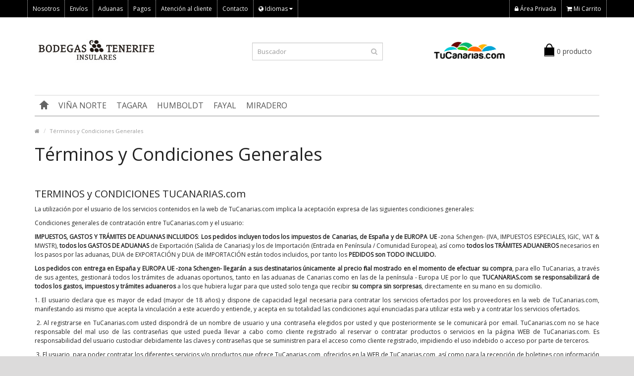

--- FILE ---
content_type: text/html; charset=UTF-8
request_url: https://bodegasinsulares.tucanarias.com/es/terminos-y-condiciones-generales.html
body_size: 10193
content:
<!DOCTYPE html><html lang="es"><head><meta charset="UTF-8" /><meta name="format-detection" content="telephone=no" /><meta name="viewport" content="width=device-width, initial-scale=1, maximum-scale=1"><link href="/favicon.ico" rel="icon" /><title>Términos y Condiciones TuCanarias.com</title><meta name="description" content="Terminos y Condiciones generales de TuCanarias.com"><meta name="keywords" content="terminos tucanarias, condiciones tucanarias,"><meta property="og:title" content="Términos y Condiciones TuCanarias.com" /><meta property="og:description" content="Terminos y Condiciones generales de TuCanarias.com" /><meta property="og:image" content="https://www.tucanarias.com/media/tiendas/tucanarias/og/og-logo.jpg" /><meta property="og:url" content="https://bodegasinsulares.tucanarias.com/es/terminos-y-condiciones-generales.html" /><meta property="og:type" content="website" /><link rel="canonical" href="https://bodegasinsulares.tucanarias.com/es/terminos-y-condiciones-generales.html" /><link rel="alternate" href="https://bodegasinsulares.tucanarias.com/es/terminos-y-condiciones-generales.html" hreflang="x-default" /><link rel="alternate" href="https://bodegasinsulares.tucanarias.com/en/terms-and-conditions.html" hreflang="en-gb" /><link rel="alternate" href="https://bodegasinsulares.tucanarias.com/de/geschaftsbedingungen.html" hreflang="de-de" /><script async src="https://www.googletagmanager.com/gtag/js?id=AW-1051464764"></script><script> window.dataLayer = window.dataLayer || []; function gtag(){dataLayer.push(arguments);} gtag('js', new Date()); gtag('config', 'AW-1051464764');</script><link rel="stylesheet" type="text/css" href="/dmsTemplates/marketwide/desktop/js/bootstrap/css/bootstrap.min.css" /><link rel="stylesheet" type="text/css" href="/dmsTemplates/marketwide/desktop/css/font-awesome/css/font-awesome.min.css" /><link rel="stylesheet" type="text/css" href="/dmsTemplates/marketwide/desktop/css/stylesheet_black.css" /><link rel="stylesheet" type="text/css" href="/dmsTemplates/marketwide/desktop/css/owl.carousel.css" /><link rel="stylesheet" type="text/css" href="/dmsTemplates/marketwide/desktop/css/owl.transitions.css" /><link rel="stylesheet" type="text/css" href="https://www.tucanarias.com/crossover.php?c=&u=" /><script>function eliminarProducto(delUrl,item) { if (confirm("Estas seguro que quieres borrarlo? " + item)) { document.location = delUrl; }
}</script><link rel="stylesheet" type="text/css" href="/dmsTemplates/marketwide/desktop/css/responsive.css" /><link rel='stylesheet' href='https://fonts.googleapis.com/css?family=Open+Sans' type='text/css'></head><body><div class="wrapper-wide"> <div id="header">  <nav id="top" class="htop"> <div class="container"> <div class="row"> <span class="drop-icon visible-sm visible-xs"><i class="fa fa-align-justify"></i></span> <div class="pull-left flip left-top"> <div class="links"> <ul> <li><a href="/es/nosotros.html">Nosotros</a></li><li><a href="/es/envios.html">Envíos</a></li><li><a href="/es/aduanas.html">Aduanas</a></li><li><a href="/es/medios-de-pago.html">Pagos</a></li><li><a href="/es/atencion-al-cliente.html">Atención al cliente</a></li><li><a href="mailto:info@tucanarias.com">Contacto</a></li> </ul> </div> <div id="language" class="btn-group"> <button onclick="window.location.href='/es/index.html'" class="btn-link dropdown-toggle" data-toggle="dropdown"> <span> <i class="fa fa-globe"></i> Idiomas <i class="fa fa-caret-down"></i></span></button> <ul class="dropdown-menu"> <li> <button onclick="window.location.href='/es/index.html'" class="btn btn-link btn-block language-select" type="button" name="ES"><img src="/dmsTemplates/marketwide/desktop/image/flags/es.png" alt="Espa&ntilde;ol" title="Espa&ntilde;ol" /> Espa&ntilde;ol</button> </li> <li> <button onclick="window.location.href='/en/index.html'" class="btn btn-link btn-block language-select" type="button" name="EN"><img src="/dmsTemplates/marketwide/desktop/image/flags/en.png" alt="English" title="English" /> English</button> </li> <li> <button onclick="window.location.href='/de/index.html'" class="btn btn-link btn-block language-select" type="button" name="DE"><img src="/dmsTemplates/marketwide/desktop/image/flags/de.png" alt="German" title="German" /> German</button> </li> </ul> </div> </div> <div id="top-links" class="nav pull-right flip"> <ul> <li><a href="/index.php?action=login&l=es&cache=20260121050107"><i class="fa fa-lock"></i> Área Privada</a></li><li><a href="/index.php?action=mycart&l=es&cache=20260121050107"><i class="fa fa-shopping-cart"></i> Mi Carrito</a></li> </ul> </div> </div> </div> </nav>   <header class="header-row"> <div class="container"> <div class="table-container">  <div class="col-table-cell col-lg-4 col-md-4 col-sm-12 col-xs-12 inner"> <div id="logo"><a href="/es/index.html"><img class="img-responsive" src="https://www.tucanarias.com/media/tiendas/tucanarias/imagenes/logotipo-52.png" title="Bodegas Insulares Tenerife" alt="Bodegas Insulares Tenerife" /></a></div> </div>     <div class="col-table-cell col-lg-1 col-md-1 col-sm-6 col-xs-12">&nbsp;</div> <div class="col-table-cell col-lg-3 col-md-3 col-sm-6 col-xs-12 inner"> <div id="search" class="input-group"> <form action="/index.php" method="post"> <input type="hidden" name="action" value="search" /> <input type="hidden" name="l" value="es" /> <input id="filter_name" type="text" name="q" value="" placeholder="Buscador" class="form-control input-lg" /> <button type="submit" class="button-search"><i class="fa fa-search"></i></button> </form> </div> </div> <div class="col-table-cell col-lg-1 col-md-1 col-sm-6 col-xs-12">&nbsp;</div> <div class="col-table-cell col-lg-2 col-md-2 col-sm-6 col-xs-12"> <div id="logo"><a href="https://www.tucanarias.com/es/index.html"><img class="img-responsive" src="https://www.tucanarias.com/media/tiendas/tucanarias/imagenes/logotipo.png" title="Bodegas Insulares Tenerife" alt="TuCanarias.com" /></a></div> </div> <div class="col-table-cell col-lg-2 col-md-2 col-sm-6 col-xs-12"> <div id="cart"> <button type="button" data-toggle="dropdown" data-loading-text="Cargando ..." class="heading dropdown-toggle"> <span class="cart-icon pull-left flip"></span> <span id="cart-total">0 producto</span></button> <ul class="dropdown-menu"> <li> <table class="table"> <tbody> <tr> <td colspan="2"><p><b>El carrito está vacio</b></p> </td> </tr> </tbody> </table> </li> <li> <div> <p class="checkout"><a href="/index.php?action=mycart&l=es&cache=20260121050107" class="btn btn-primary"><i class="fa fa-shopping-cart"></i> Mi Carrito</a></p> </div> </li> </ul> </div> </div> </div> </div> </header> ﻿ <div class="container"> <nav id="menu" class="navbar"> <div class="navbar-header"> <span class="visible-xs visible-sm"> Menú <b></b></span></div> <div class="collapse navbar-collapse navbar-ex1-collapse"> <ul class="nav navbar-nav"> <li><a class="home_link" title="Inicio" href="/es/index.html"><span>Inicio</span></a></li> <li class="mega-menu dropdown"><a href="/es/comprar-vino-vina-norte-tenerife.html">VIÑA NORTE</a></li><li class="mega-menu dropdown"><a href="/es/comprar-vino-tagara-canario.html">TAGARA</a></li><li class="mega-menu dropdown"><a href="/es/vino-dulce-humboldt-vermut-canarias.html">HUMBOLDT</a></li><li class="mega-menu dropdown"><a href="/es/comprar-licores-fayal-canarias.html">FAYAL</a></li><li class="mega-menu dropdown"><a href="/es/tienda-online-vinos-miradero-canarias.html">MIRADERO</a></li> </ul> </div> </nav> </div><div id="container"> <div class="container">  <ul class="breadcrumb"> <li><a href="/index.html"><i class="fa fa-home"></i></a></li> <li><a href="#">Términos y Condiciones Generales</a></li> </ul>  <div class="row">&nbsp;</div> <div class="row">  <div id="content" class="col-sm-12"> <h1 class="title">Términos y Condiciones Generales</h1> <div class="row"> <div class="col-sm-12"> <h2 style="text-align:justify"><span style="font-size:20px">TERMINOS y CONDICIONES TUCANARIAS.com</span></h2><p style="text-align:justify">La utilizaci&oacute;n&nbsp;por el usuario de los servicios contenidos en la web de TuCanarias.com implica la aceptaci&oacute;n expresa de las siguientes condiciones generales:</p><p style="text-align:justify">Condiciones generales de contrataci&oacute;n entre TuCanarias.com y el usuario:</p><p style="text-align:justify"><strong>IMPUESTOS,&nbsp;GASTOS Y TR&Aacute;MITES DE ADUANAS INCLUIDOS</strong>:&nbsp;<strong>Los pedidos incluyen todos los impuestos de Canarias, de Espa&ntilde;a y de EUROPA UE</strong> -zona Schengen-&nbsp;(IVA, IMPUESTOS ESPECIALES, IGIC, VAT &amp; MWSTR), <strong>todos los GASTOS DE ADUANAS</strong> de Exportaci&oacute;n (Salida de Canarias) y los de Importaci&oacute;n (Entrada en Pen&iacute;nsula / Comunidad Europea), as&iacute; como <strong>todos los TR&Aacute;MITES ADUANEROS</strong> necesarios en los pasos por las aduanas, DUA de EXPORTACI&Oacute;N y DUA de IMPORTACI&Oacute;N est&aacute;n todos incluidos, por tanto los <strong>PEDIDOS son TODO INCLUIDO.</strong></p><p style="text-align:justify"><strong>Los pedidos con entrega en Espa&ntilde;a y EUROPA UE -zona Schengen-&nbsp;llegar&aacute;n a sus destinatarios &uacute;nicamente al precio final mostrado en el momento de efectuar su compra</strong>, para ello TuCanarias, a trav&eacute;s de sus agentes, gestionar&aacute; todos los tr&aacute;mites de aduanas oportunos, tanto en las aduanas de Canarias como en las de la pen&iacute;nsula - Europa UE por lo que <strong>TUCANARIAS.com&nbsp;se responsabilizar&aacute; de todos los gastos,&nbsp;impuestos y tr&aacute;mites aduaneros</strong> a los que hubiera lugar para que usted solo tenga que recibir <strong>su compra sin sorpresas</strong>, directamente en su mano en su domicilio.</p><p style="text-align:justify">1. El usuario declara que es mayor de edad (mayor de 18 a&ntilde;os) y dispone de capacidad legal necesaria para contratar los servicios ofertados por los proveedores en la web de TuCanarias.com, manifestando asi mismo que acepta la vinculaci&oacute;n a este acuerdo y entiende, y acepta en su totalidad las condiciones aqu&iacute; enunciadas para utilizar esta web y a contratar los servicios ofertados.</p><p style="text-align:justify">&nbsp;2. Al registrarse en TuCanarias.com usted dispondr&aacute; de un nombre de usuario y una contrase&ntilde;a elegidos por usted y que posteriormente se le comunicar&aacute; por email. TuCanarias.com no se hace responsable del mal uso de las contrase&ntilde;as que usted pueda llevar a cabo como cliente registrado al reservar o contratar productos o servicios en la p&aacute;gina WEB de TuCanarias.com. Es responsabilidad del usuario custodiar debidamente las claves y contrase&ntilde;as que se suministren para el acceso como cliente registrado, impidiendo el uso indebido o acceso por parte de terceros.</p><p style="text-align:justify">&nbsp;3. El usuario, para poder contratar los diferentes servicios y/o productos que ofrece TuCanarias.com, ofrecidos en la WEB de TuCanarias.com, as&iacute; como para la recepci&oacute;n de boletines con informaci&oacute;n sobre ofertas al que deber&aacute; registrarse, a cuyos efectos declara que toda la informaci&oacute;n suministrada a la hora de registrarse es verdadera, completa y precisa y que de conformidad con la GDPR&nbsp; la Ley Org&aacute;nica 15/1999 de Protecci&oacute;n de Datos de Car&aacute;cter Personal, la persona que se registra autoriza expresamente a TuCanarias.com para que proceda a incluir en un fichero automatizado los datos de car&aacute;cter personal que figuran en los campos del formulario por resultar necesarios para la adecuada prestaci&oacute;n de sus servicios. (Se indica que el Responsable del fichero es TuCanarias&nbsp;NIF 42076002D, sito en la calle Lanzarote, 1. 38358 &ndash; Tacoronte. Tenerife. E-mail: info@TuCanarias.com), a efectos del ejercicio de los derechos de acceso, rectificaci&oacute;n, cancelaci&oacute;n y oposici&oacute;n previstos en la Ley. Asimismo se autoriza expresamente la comunicaci&oacute;n de dichos datos a terceros cuando resulte necesarios para la adecuada prestaci&oacute;n de los servicios que se contraten respetando en todo momento la legislaci&oacute;n en vigor.</p><p style="text-align:justify">El usuario dar&aacute; su consentimiento expreso previo para recibir comunicaciones electr&oacute;nicas con publicidad y novedades comerciales de TuCanarias.com y de los productos o servicios que comercializa o promociona. TuCanarias.com pone a disposici&oacute;n de los usuarios los medios de contacto referidos en el p&aacute;rrafo anterior para que estos revoquen su consentimiento.</p><p style="text-align:justify">4. Los precios indicados en pantalla ser&aacute;n en todo momento vigentes, salvo error tipogr&aacute;fico.&nbsp;</p><p style="text-align:justify">5. Todos los contenidos, marcas, logos, dibujos etc. que figuran en la WEB de TuCanarias.com, se hallan protegidos por los derechos de propiedad intelectual e industrial que son expresamente reservados por TuCanarias&copy; o, en su caso, por las personas o empresas que figuran como autores o titulares de los derechos. La violaci&oacute;n de los anteriores derechos ser&aacute; perseguida de conformidad con la legislaci&oacute;n vigente. Por lo tanto queda prohibida la reproducci&oacute;n, explotaci&oacute;n, alteraci&oacute;n, distribuci&oacute;n o comunicaci&oacute;n p&uacute;blica por cualquier t&iacute;tulo o medio de la totalidad de los contenidos de la WEB de TuCanarias.com, para usos diferentes de la leg&iacute;tima informaci&oacute;n o contrataci&oacute;n por los usuarios de los servicios ofertados. En todo caso ser&aacute; necesario el consentimiento previo por escrito de TuCanarias&copy;.</p><p style="text-align:justify">6. El usuario acepta que la legislaci&oacute;n aplicable al funcionamiento de este servicio es la espa&ntilde;ola. Ser&aacute;n competentes para conocer de las divergencias que se deriven de la interpretaci&oacute;n o aplicaci&oacute;n de este clausulado los Jueces y Tribunales del domicilio del usuario. TuCanarias&copy; se reserva el derecho a realizar los cambios que considere oportunos y ajustados a derecho en los t&eacute;rminos y condiciones establecidos.</p><p style="text-align:justify">7. El env&iacute;o y la remisi&oacute;n de datos que se realice por el usuario a trav&eacute;s de la WEB de TuCanarias.com o la informaci&oacute;n que &eacute;sta remita, se encuentra bajo entorno seguro HTTPS y es protegida por la m&aacute;s avanzada seguridad SSL de Encriptaci&oacute;n de datos. Asimismo los datos suministrados y almacenados en nuestras bases de datos se encuentran igualmente protegidos por sistemas de seguridad que impiden el acceso de terceros no autorizados a los mismos. TuCanarias remite a los usuarios de servicios financieros a las pasarelas de pago seguras de las entidades bancarias por lo que no recaba ni tiene acceso alguno a la informaci&oacute;n bancaria o financiera de sus clientes para garantizar as&iacute; la absoluta seguridad de los datos sensibles de sus clientes.</p><p style="text-align:justify">8. Los links o enlaces con otras p&aacute;ginas WEB que aparezcan en las p&aacute;ginas de TuCanarias.com se ofrecen a efectos meramente informativos al usuario, por lo que TuCanarias.com no se responsabiliza sobre los productos, servicios o contenidos que se oferten o suministren en las p&aacute;ginas con&nbsp;destinos ubicados en otros dominios.</p><p style="text-align:justify">9. TuCanarias&copy; hace todos los esfuerzos necesarios dentro de sus medios para ofrecer la informaci&oacute;n contenida en el website de forma veraz y sin errores tipogr&aacute;ficos. En el caso que en alg&uacute;n momento se produjera alg&uacute;n error de este tipo, ajeno en todo momento a la voluntad de TuCanarias.com, se proceder&iacute;a inmediatamente a su correcci&oacute;n. De existir un error tipogr&aacute;fico en alguno de los precios mostrados y alg&uacute;n cliente hubiera tomado la decisi&oacute;n de compra bas&aacute;ndose en dicho error, TuCanarias.com se lo comunicar&aacute; al cliente y &eacute;ste tendr&aacute; derecho a rescindir su compra sin ning&uacute;n coste por su parte.</p><p style="text-align:justify">10.&nbsp;Exclusivamente para&nbsp;pedidos para entrega fuera de Europa UE - zona Schengen-, Am&eacute;rica, Asia, &Aacute;frica y Ocean&iacute;a: Los env&iacute;os son susceptibles de ser gravados con impuestos&nbsp;que var&iacute;an en funci&oacute;n del producto y la fiscalidad de las aduanas de cada destino, por lo que no podemos facilitar informaci&oacute;n sobre sus costes. En el caso de que esto sucediera,&nbsp;los impuestos, tr&aacute;mites aduaneros&nbsp;y gastos corren &iacute;ntegramente por cuenta del&nbsp;comprador. Si desea conocer esta informaci&oacute;n previamente, por favor&nbsp;contacte con Aduanas de su&nbsp;pa&iacute;s. El comprador es responsable del cumplimiento de la legislaci&oacute;n de su pa&iacute;s en materia de importaci&oacute;n de los productos&nbsp;que compra y que desea introducir en su pa&iacute;s por lo que TuCanarias no se hace responsable de los requisitos, prohibiciones&nbsp;y/o limitaci&oacute;nes que hubieran en&nbsp;los paises de destino de los continentes descritos en este punto y por tanto no se hace responsable de las consecuencias que se derivasen del incumplimiento de esas normas que son de exclusiva&nbsp;responsabilidad del comprador.</p><p style="text-align:justify">11.&nbsp; En el supuesto de env&iacute;os con cobertura&nbsp;contra Roturas, Robo y Extrav&iacute;o es imprescindible, en el caso de ROTURAS/DA&Ntilde;OS el env&iacute;o a&nbsp;info@tucanarias.com&nbsp;de las im&aacute;genes de los productos y del exterior e interior del embalaje&nbsp;as&iacute; como del acta o impreso de entrega de la paqueter&iacute;a con la indicaci&oacute;n expresa de haber sido recibido con da&ntilde;os aparentes, dado que de lo&nbsp;contrario no ser&aacute; posible justificar a la aseguradora los da&ntilde;os sufridos y por tanto no existir&aacute; posibilidad de cobertura por los da&ntilde;os. Quedan excluidos de coberturas de seguro los paquetes&nbsp;devueltos por abandono del destinatario o rechazados por este.</p><p style="text-align:justify">12. Los plazos de entrega son los promedios publicados en la pesta&ntilde;a &quot;ENVIOS&quot; de la web y los son a contar desde el d&iacute;a del embarque de cada pedido, us&aacute;ndose siempre a modo de referencia orientativa. Los d&iacute;as de embarque son los Martes. En cada embarque saldr&aacute;n los pedidos confirmados para su env&iacute;o el d&iacute;a anterior.&nbsp;Posteriormente a la salida de Canarias,&nbsp;se remite aviso al comprador con su n&uacute;mero de tracking para que efect&uacute;e seguimiento online de su paquete. Los plazos podr&aacute;n verse incrementados de forma indefinida en los supuestos de productos agotados, personalizados, elaborados a medida o por causa de fuerza mayor, as&iacute; como&nbsp; ampliados, hasta en 7 d&iacute;as adicionales, los pedidos de hojas y plantas, por su necesaria cosecha en las fincas de cultivo. TuCanarias&nbsp;efect&uacute;a los env&iacute;os de los pedidos a trav&eacute;s del Grupo&nbsp; SEUR y CORREOS y por tanto no es responsable de las demoras ocasionadas en las entregas, m&aacute;xime&nbsp;cuando estas obedezcan a causas de terceros o de fuerza mayor como aduanas, huelgas, emergencias, aver&iacute;as, festividades, etc.... por lo que no existe&nbsp;por este motivo derecho a indemnizaci&oacute;n, ni devoluci&oacute;n o cancelaci&oacute;n de pedidos enviados. Los env&iacute;os tienen derecho a al menos 1 intento de entrega en el domicilio del cliente y&nbsp;si se encuentra ausente se le dejar&aacute; aviso para que sea recogido en la oficina postal o de la paqueter&iacute;a&nbsp;de su zona o para coordinar una nueva entrega en su caso. Transcurridos 5 d&iacute;as desde el aviso en caso de ausencia o del intento de entrega visible en el Tracking de la paqueter&iacute;a, el paquete retornar&aacute; a origen por lo que a su llegada a nuestros almacenes se proceder&aacute; a solicitar al comprador el pago de los gastos de devoluci&oacute;n as&iacute; como los de los nuevos gastos de env&iacute;o para efectuar la reexpedici&oacute;n del paquete devuelto. En el supuesto de que el c&oacute;digo postal de la entrega sea err&oacute;neo, el comprador deber&aacute; abonar un nuevo gasto de env&iacute;o equivalente al abonado al realizar su compra y en el caso de que un env&iacute;o regrese a nuestros almacenes por causas de datos err&oacute;neos de la direcci&oacute;n de entrega imputables al comprador, este&nbsp;deber&aacute; abonar los gastos de devoluci&oacute;n as&iacute; como&nbsp;los de nuevo env&iacute;o de su compra, o sea dos veces los gastos de env&iacute;o asignados en&nbsp;su compra.&nbsp;Se recomienda el uso de la funci&oacute;n de seguimiento online, &quot;Tracking&quot;, para vigilar la situaci&oacute;n de su env&iacute;o y evitar devoluciones, asi como indicar siempre un movil y tel&eacute;fono fijo&nbsp;de contacto para que la paqueter&iacute;a coordine con el destinatario cualquier incidencia.</p><p style="text-align:justify">13. Devoluciones: Se admitir&aacute; la devoluci&oacute;n de productos siempre que el cliente comunique esta circunstancia en el plazo de catorce (14) d&iacute;as contados desde la fecha de recepci&oacute;n del env&iacute;o. Para realizar dicha devoluci&oacute;n, el producto debe ser recibido en nuestro almac&eacute;n log&iacute;stico en perfectas condiciones tal y como fue enviado y en su embalaje original. Una vez recibida la mercanc&iacute;a y previa comprobaci&oacute;n del estado de la misma, se proceder&aacute; al reintegro del valor de los productos en la misma modalidad de pago realizada por el cliente. &nbsp;No se admiten devoluciones de art&iacute;culos producidos a la medida como las camisetas, perecederos o art&iacute;culos personalizados expresamente para el cliente como miniaturas de boda personalizadas, etc.... Para tramitar una devoluci&oacute;n env&iacute;enos un email, a trav&eacute;s de la siguiente direcci&oacute;n: info@tucanarias.com.</p><p style="text-align:justify">14. En caso de productos agotados, TuCanarias podr&aacute; enviar un art&iacute;culo equivalente de las mismas caracter&iacute;sticas y de igual o superior calidad. Las im&aacute;genes de los productos pueden ser gen&eacute;ricas,&nbsp;orinetativas del tipo de producto por lo que&nbsp;el detalle del producto estar&aacute; indicado en su descripci&oacute;n y/o descripci&oacute;n ampliada,&nbsp; o puede ser espec&iacute;fica&nbsp;de productos envasados en cuyo caso los fabricantes pueden modificar su etiquetado y/o envase sin previo aviso.</p><p style="text-align:justify">15. El comprador es conocedor y asume que los env&iacute;os se realizan&nbsp;en&nbsp;condiciones ambientales y sin refrigeraci&oacute;n y por tanto en el caso de&nbsp;compra de productos sensibles, TuCanarias declina toda responsabilidad por da&ntilde;os.</p><p style="text-align:justify">16. La inscripci&oacute;n del usuario como cliente registrado de TuCanarias.com implica el conocimiento y aceptaci&oacute;n expresa de las presentes condiciones generales. La contrataci&oacute;n implica la aceptaci&oacute;n expl&iacute;cita de las condiciones generales de contrataci&oacute;n aqu&iacute; descritas.</p><p style="text-align:justify">17. El usuario es responsable de facilitar sus datos correctos, especialmente la direcci&oacute;n de entrega de los pedidos. TuCanarias.com no se hace responsable de los problemas o gastos generados por errores de esta &iacute;ndole.</p><p style="text-align:justify">18. Si cualquier cl&aacute;usula incluida en estas condiciones generales fuese declarada, total o parcialmente, nula o ineficaz, tal nulidad o ineficacia afectar&aacute; tan s&oacute;lo a dicha disposici&oacute;n o a la parte de la misma que resulte nula o ineficaz, subsistiendo las condiciones generales en todo lo dem&aacute;s, teni&eacute;ndose tal disposici&oacute;n, o la parte de la misma que resultase afectada, por no puesta.</p><p style="text-align:justify">19. Estas Condiciones Generales de uso y navegaci&oacute;n as&iacute; como cualquier relaci&oacute;n entre el usuario y TuCanarias.com se regir&aacute;n por la legislaci&oacute;n espa&ntilde;ola.</p><p style="text-align:justify">20. Desistimiento de compra: Si desea anular su pedido comuniquelo mediante email a info@tucanarias.com. Tambi&eacute;n puede <span style="color:#000119"><a href="/es/modelo-de-desistimiento-de-compraventa.html">descargar y rellenar el siguiente formulario de desistimiento de su compra</a> y enviarlo a info@tucanarias.com o a la direcci&oacute;n de notificaciones abajo inidicada</span></p><p style="text-align:justify">21. Resoluci&oacute;n extrajudicial de litigios en linea de la U.E: La&nbsp;<a href="https://ec.europa.eu/consumers/odr/main/index.cfm?event=main.home2.show&amp;lng=ES" target="_blank">Plataforma ODR</a>&nbsp;(Online Dispute Resolution) es una herramienta on line desarrollada por la Comisi&oacute;n Europea para la resoluci&oacute;n litigios en l&iacute;nea y que tiene como fin ayudar a consumidores y comerciantes a solucionar altercados relativos a compras de productos y servicios contratados online. Haga click sobre el siguiente enlace para acceder a la plataforma:&nbsp;<a href="https://ec.europa.eu/consumers/odr/main/index.cfm?event=main.home2.show&amp;lng=ES" target="_blank">https://ec.europa.eu/consumers/odr/main/index.cfm?event=main.home2.show&amp;lng=ES</a></p><p style="text-align:justify">En cumplimiento de la obligaci&oacute;n de informaci&oacute;n general contenida en el art&iacute;culo 11 de la Ley espa&ntilde;ola de Servicios de la Sociedad de la informaci&oacute;n y del Comercio Electr&oacute;nico, facilitamos los datos siguientes:</p><p style="text-align:justify">TuCanarias es una Marca Comercial Registrada en la Oficina Espa&ntilde;ola de Patentes y Marcas del Ministerio de Industria con el t&iacute;tulo n&ordm; 281.275,&nbsp; domicliada en calle Lanzarote, 1. 38358 &ndash; Tacoronte. Tenerife, as&iacute; como lo es&nbsp;del&nbsp;dominio en internet&nbsp;www.TuCanarias.com</p><p style="text-align:justify">A efectos de notificaciones se designa el domicilio de Calle Lanzarote, 1. 38358 - Tacoronte. Tenerife. Islas Canarias. Espa&ntilde;a.</p><p style="text-align:justify">Se pone a disposici&oacute;n de los usuarios el siguiente correo electr&oacute;nico donde podr&aacute;n dirigir sus peticiones, cuestiones y quejas:&nbsp;info @ TuCanarias.com</p><p style="text-align:justify">Todos los derechos reservados. Copyright &copy; TuCanarias.com 2000-2022</p> </div> </div> <div class="row">&nbsp;</div> <div class="clearfix"></div> </div> </div> </div>  <footer id="footer"> <div class="fpart-first"> <div class="container"> <div class="row"> <div class="contact col-lg-3 col-md-3 col-sm-12 col-xs-12">  <h5>Datos de contacto</h5> <ul> <li class="address"><i class="fa fa-map-marker"></i><div itemscope itemtype="http://schema.org/Organization"><span itemprop="name">TuCanarias</span><br /><div itemprop="address" itemscope itemtype="http://schema.org/PostalAddress"><span itemprop="streetAddress">C/ Lanzarote, 1</span><br /><span itemprop="postalCode">38358</span> - <span itemprop="addressLocality">Tacoronte<br />Santa Cruz de Tenerife<br />Islas Canarias</span> - Spain</div></div></li> <li class="mobile"><i class="fa fa-phone"></i> +34 922576106 +34 675701250 <br /><a href=https://api.whatsapp.com/send?phone=34675701250&text=>Whatsapp</a><br />10:00 a 16:00 h - L a V </li> <li class="email"><i class="fa fa-envelope"></i><a href="mailto:info@tucanarias.com" style="text-decoration: none;"><span itemprop=\"email\">info@tucanarias.com</span></a></li> </ul> </div> <div class="column col-lg-2 col-md-2 col-sm-3 col-xs-12"> <h5>Informaci&oacute;n</h5> <ul> <li><a href="/es/nosotros.html"><i class="fa fa-file"></i> Nosotros</a></li> <li><a href="/es/envios.html"><i class="fa fa-truck"></i> Envíos</a></li> <li><a href="/es/aduanas.html"><i class="fa fa-user"></i> Aduanas</a></li> <li><a href="/es/medios-de-pago.html"><i class="fa fa-money"></i> Medios de Pago</a></li> <li><a href="/es/atencion-al-cliente.html"><i class="fa fa-info"></i> Atenci&oacute;n al cliente</a></li><li><a href="https://blog.tucanarias.com"><i class="fa fa-comments"></i> Blog</a> </ul> </div> <div class="column col-lg-2 col-md-2 col-sm-3 col-xs-12"> <h5>Legal</h5> <ul> <li><a href="/es/politica-de-privacidad.html">Privacidad</a></li> <li><a href="/es/terminos-y-condiciones-generales.html">T&eacute;rminos y Condiciones</a></li> <li><a href="/es/politica-de-cookies.html">Pol&iacute;tica de Cookies</a></li> </ul> </div> <div class="column col-lg-2 col-md-2 col-sm-3 col-xs-12"> <h5>Mi Cuenta</h5> <ul> <li><a href="/index.php?action=myorders&nocache=20260121050107" rel="nofollow">Mis Pedidos</a></li> <li><a href="/index.php?action=myaccount&nocache=20260121050107" rel="nofollow">Mis Datos</a></li> </ul> </div> <div class="column col-lg-3 col-md-3 col-sm-3 col-xs-12"> <h5>Newsletter</h5> <form action="/index.php" method="post"> <input type="hidden" name="idioma" value="es" /> <input type="hidden" name="l" value="es" /> <input type="hidden" name="action" value="subscribe" /> <div class="form-group"> <label class="control-label" for="subscribe"></label> <input id="signup" type="email" required="" placeholder="Email" name="emailNewsletter" class="form-control" required> </div> <input type="checkbox" name="terms" value="1" required> Acepto los t&eacute;rminos y condiciones y la pol&iacute;tica de privacidad.<br/> <br /> <input type="submit" value="Subscribir" class="btn btn-primary"> </form><br /> </div> </div> </div> </div> <div class="fpart-second"> <div class="container"> <div id="powered" class="clearfix"> <div class="powered_text pull-left flip"> <p>© 2026 TuCanarias | Creado con <a href="https://www.deranet.com" target="_blank">Tienda123</a></p> </div> <div class="social pull-right flip"> <a href="https://www.facebook.com/TuCanarias/" target="_blank"> <img data-toggle="tooltip" src="/dmsTemplates/marketwide/desktop/image/socialicons/facebook.png" alt="Facebook" title="Facebook"></a><a href="https://www.instagram.com/tucanarias/" target="_blank"> <img data-toggle="tooltip" src="/dmsTemplates/marketwide/desktop/image/socialicons/instagram.png" alt="Instagram" title="Instagram"></a><a href="https://www.youtube.com/channel/UCyaPtepRdMzwFz76idAYYnw" target="_blank"> <img data-toggle="tooltip" src="/dmsTemplates/marketwide/desktop/image/socialicons/youtube.png" alt="Youtube" title="Youtube"></a> <a href="#" target="_blank"> <img data-toggle="tooltip" src="/dmsTemplates/marketwide/desktop/image/socialicons/rss.png" alt="RSS" title="RSS"> </a> </div> </div> <div class="bottom-row"> PIXEL </div> </div> </div> <div id="back-top"><a data-toggle="tooltip" title="Volver Arriba" href="javascript:void(0)" class="backtotop"><i class="fa fa-chevron-up"></i></a></div> </footer>   </div><script type="text/javascript" src="/dmsTemplates/marketwide/desktop/js/jquery-2.1.1.min.js"></script><script type="text/javascript" src="/dmsTemplates/marketwide/desktop/js/bootstrap/js/bootstrap.min.js"></script><script type="text/javascript" src="/dmsTemplates/marketwide/desktop/js/jquery.easing-1.3.min.js"></script><script type="text/javascript" src="/dmsTemplates/marketwide/desktop/js/jquery.dcjqaccordion.min.js"></script><script type="text/javascript" src="/dmsTemplates/marketwide/desktop/js/owl.carousel.min.js"></script><script type="text/javascript" src="/dmsTemplates/marketwide/desktop/js/parsley.min.js"></script><script type="text/javascript" src="/dmsTemplates/marketwide/desktop/js/custom.js"></script><script> (function(i,s,o,g,r,a,m){i['GoogleAnalyticsObject']=r;i[r]=i[r]||function(){ (i[r].q=i[r].q||[]).push(arguments)},i[r].l=1*new Date();a=s.createElement(o), m=s.getElementsByTagName(o)[0];a.async=1;a.src=g;m.parentNode.insertBefore(a,m) })(window,document,'script','https://www.google-analytics.com/analytics.js','ga'); ga('create', 'UA-5539512-1', 'auto'); ga('send', 'pageview');</script><script type="text/javascript" src="//s7.addthis.com/js/300/addthis_widget.js#pubid=ra-5bd6fa220d6eb3da"></script><script type = "text/javascript"> window._sp_ = window._sp_ || {}; window._sp_.config = window._sp_.config || {}; window._sp_.config.account_id = 671; window._sp_.config.mms_domain = 'messaging.sourcepoint.com'; window._sp_.mms = window._sp_.mms || {}; window._sp_.mms.cmd = window._sp_.mms.cmd || []; window._sp_.config.cmp = _sp_.config.cmp || {}; window._sp_.config.cmp.enabled = true; window._sp_.config.detection = window._sp_.config.detection || {}; window._sp_.config.detection.timeout = 1; window._sp_.config.writeFirstPartyCookies = true; window._sp_.mms.cmd.push( function () { window._sp_.mms.startMsg(); });</script><script type="text/javascript" src="https://d2zv5rkii46miq.cloudfront.net/0/latest/messaging.js"></script></body></html>

--- FILE ---
content_type: text/css
request_url: https://bodegasinsulares.tucanarias.com/dmsTemplates/marketwide/desktop/css/owl.carousel.css
body_size: 971
content:
.owl-carousel .owl-wrapper:after{content:".";display:block;clear:both;visibility:hidden;line-height:0;height:0}.owl-carousel{display:none;position:relative;width:100%;-ms-touch-action:pan-y;z-index:1}.owl-carousel .owl-wrapper{display:none;position:relative}.owl-carousel .owl-wrapper-outer{overflow:hidden;position:relative;width:100%}.owl-carousel .owl-wrapper-outer.autoHeight{-webkit-transition:height 500ms ease-in-out;-moz-transition:height 500ms ease-in-out;-ms-transition:height 500ms ease-in-out;-o-transition:height 500ms ease-in-out;transition:height 500ms ease-in-out}.owl-carousel .owl-item{float:left}.owl-controls .owl-buttons div,.owl-controls .owl-page{cursor:pointer}.owl-controls{-webkit-user-select:none;-khtml-user-select:none;-moz-user-select:none;-ms-user-select:none;user-select:none;-webkit-tap-highlight-color:transparent}.grabbing{cursor:url(../image/grabbing.png) 8 8,move}.owl-carousel .owl-item,.owl-carousel .owl-wrapper{-webkit-backface-visibility:hidden;-moz-backface-visibility:hidden;-ms-backface-visibility:hidden;-webkit-transform:translate3d(0,0,0);-moz-transform:translate3d(0,0,0);-ms-transform:translate3d(0,0,0)}.owl-theme .owl-controls{margin-top:10px;text-align:center}.owl-theme .owl-controls .owl-buttons div{width:26px;height:26px;margin:0;display:block;position:absolute;top:-48px;z-index:10;cursor:pointer;-webkit-transition:all .3s ease;color:#bbb}.owl-theme .owl-controls .owl-buttons div .fa{font-size:34px;line-height:26px}.owl-theme .owl-controls.clickable .owl-buttons div:hover{filter:Alpha(Opacity=100);opacity:1;text-decoration:none}.owl-theme .owl-controls .owl-buttons div.owl-next{right:0;-webkit-transition:all .3s ease-in-out;-moz-transition:all .3s ease-in-out;-o-transition:all .3s ease-in-out;-ms-transition:all .3s ease-in-out;transition:all .3s ease-in-out}.owl-theme .owl-controls .owl-buttons div.owl-prev{right:32px;-webkit-transition:all .3s ease-in-out;-moz-transition:all .3s ease-in-out;-o-transition:all .3s ease-in-out;-ms-transition:all .3s ease-in-out;transition:all .3s ease-in-out}.owl-theme .owl-controls .owl-buttons div.owl-next:hover,.owl-theme .owl-controls .owl-buttons div.owl-prev:hover{-webkit-transition:all .2s ease-in-out;-moz-transition:all .2s ease-in-out;-o-transition:all .2s ease-in-out;-ms-transition:all .2s ease-in-out;transition:all .2s ease-in-out;color:#777}.owl-carousel.single-slider .owl-controls .owl-buttons .owl-next,.owl-carousel.single-slider .owl-controls .owl-buttons .owl-prev{width:30px;height:60px;line-height:66px;text-align:center;margin:-30px 0 0;color:#fff;background-color:rgba(0,0,0,.3);top:50%}.owl-carousel.single-slider .owl-controls .owl-buttons .owl-next .fa,.owl-carousel.single-slider .owl-controls .owl-buttons .owl-prev .fa{font-size:22px}.owl-carousel.single-slider .owl-controls .owl-buttons .owl-prev{left:0}.owl-carousel.single-slider .owl-controls .owl-buttons .owl-next{right:0}.owl-carousel.single-slider .owl-controls .owl-buttons .owl-next:hover,.owl-carousel.single-slider .owl-controls .owl-buttons .owl-prev:hover{color:#fff;background-color:#0289cc}.owl-carousel.single-slider .owl-controls .owl-pagination{position:absolute;bottom:0;width:100%}.owl-carousel.single-slider.owl-theme .owl-controls .owl-page span{background:rgba(0,0,0,.4)}.owl-carousel.single-slider.owl-theme .owl-controls .owl-page.active span,.owl-carousel.single-slider.owl-theme .owl-controls.clickable .owl-page:hover span{background:rgba(0,0,0,.6)}.owl-carousel.nxt .owl-controls .owl-buttons .owl-prev{left:0;top:50%;margin-top:-28px}.owl-carousel.nxt .owl-controls .owl-buttons .owl-next{right:0;top:50%;margin-top:-28px}.owl-carousel.nxt .owl-item img{display:inline-block}.owl-carousel.nxt .owl-controls .owl-buttons{visibility:hidden}.owl-carousel.nxt:hover .owl-controls .owl-buttons{visibility:visible}.owl-theme .owl-controls .owl-page{display:inline-block;zoom:1}.owl-theme .owl-controls .owl-page span{display:block;width:11px;height:11px;margin:5px 7px;filter:Alpha(Opacity=40);opacity:.4;-webkit-border-radius:20px;-moz-border-radius:20px;border-radius:20px;background:#999}.owl-theme .owl-controls .owl-page.active span,.owl-theme .owl-controls.clickable .owl-page:hover span{filter:Alpha(Opacity=100);opacity:1}.owl-theme .owl-controls .owl-page span.owl-numbers{height:auto;width:auto;color:#FFF;padding:2px 10px;font-size:12px;-webkit-border-radius:30px;-moz-border-radius:30px;border-radius:30px}.owl-item.loading .image{min-height:150px;background:url(../../../../image/progress.html) center center no-repeat}

--- FILE ---
content_type: application/javascript
request_url: https://bodegasinsulares.tucanarias.com/dmsTemplates/marketwide/desktop/js/jquery.dcjqaccordion.min.js
body_size: 943
content:
!function(s){s.fn.cutomAccordion=function(a){function e(a,e,i){var t=s.cookie(a);if(null!=t){var l=t.split(",");s.each(l,function(a,t){var l=s("li:eq("+t+")",e);s("> a",l).addClass(i);var n=l.parents("li");s("> a",n).addClass(i)})}}function i(a,e,i){var t=[];s("li a."+i,e).each(function(){var a=s(this).parent("li"),i=s("li",e).index(a);t.push(i)}),s.cookie(a,t,{path:"/"})}var t={classParent:"cutom-parent",classActive:"active",classArrow:"dcjq-icon",classCount:"dcjq-count",classExpand:"dcjq-current-parent",classDisable:"",eventType:"click",hoverDelay:300,menuClose:!0,autoClose:!0,autoExpand:!1,speed:"fast",saveState:!0,disableLink:!0,showCount:!1,cookie:"dcjq-accordion"},a=s.extend(t,a);this.each(function(){function a(){$arrow='<span class="'+t.classArrow+'"></span>';var a=t.classParent+"-li";$objSub.show(),s("li",u).each(function(){s("> ul",this).length>0&&(s(this).addClass(a),s("> a",this).addClass(t.classParent).append($arrow))}),$objSub.hide(),t.classDisable&&s("li."+t.classDisable+" > ul").show(),1==t.showCount&&s("li."+a,u).each(function(){if(1==t.disableLink)var a=parseInt(s("ul a:not(."+t.classParent+")",this).length);else var a=parseInt(s("ul a",this).length);s("> a",this).append(' <span class="'+t.classCount+'">('+a+")</span>")})}function l(){$activeLi=s(this).parent("li"),$parentsLi=$activeLi.parents("li"),$parentsUl=$activeLi.parents("ul"),1==t.autoClose&&v($parentsLi,$parentsUl),s("> ul",$activeLi).is(":visible")?(s("ul",$activeLi).slideUp(t.speed),s("a",$activeLi).removeClass(classActive)):(s(this).siblings("ul").slideToggle(t.speed),s("> a",$activeLi).addClass(classActive)),1==t.saveState&&i(t.cookie,u,classActive)}function n(){}function c(){}function o(){1==t.menuClose&&($objSub.slideUp(t.speed),s("a",u).removeClass(classActive),i(t.cookie,u,classActive))}function v(a,e){s("ul",u).not(e).slideUp(t.speed),s("a",u).removeClass(classActive),s("> a",a).addClass(classActive)}function r(){$objSub.hide();var a=s("a."+classActive,u).parents("li");s("> a",a).addClass(classActive),$allActiveLi=s("a."+classActive,u),s($allActiveLi).siblings("ul").show()}var u=this;if($objLinks=s("li > span",u),$objSub=s("li > ul",u),t.classDisable&&($objLinks=s("li:not(."+t.classDisable+") > a",u),$objSub=s("li:not(."+t.classDisable+") > ul",u)),classActive=t.classActive,a(),1==t.saveState&&e(t.cookie,u,classActive),1==t.autoExpand&&s("li."+t.classExpand+" > a").addClass(classActive),r(),"hover"==t.eventType){var p={sensitivity:2,interval:t.hoverDelay,over:l,timeout:t.hoverDelay,out:n};$objLinks.hoverIntent(p);var d={sensitivity:2,interval:1e3,over:c,timeout:1e3,out:o};s(u).hoverIntent(d),1==t.disableLink&&$objLinks.click(function(a){s(this).siblings("ul").length>0&&a.preventDefault()})}else $objLinks.click(function(a){$activeLi=s(this).parent("li"),$parentsLi=$activeLi.parents("li"),$parentsUl=$activeLi.parents("ul"),1==t.disableLink&&s(this).siblings("ul").length>0&&a.preventDefault(),1==t.autoClose&&v($parentsLi,$parentsUl),s("> ul",$activeLi).is(":visible")?(s("ul",$activeLi).slideUp(t.speed),s("a",$activeLi).removeClass(classActive)):(s(this).siblings("ul").slideToggle(t.speed),s("> a",$activeLi).addClass(classActive)),1==t.saveState&&i(t.cookie,u,classActive)})})}}(jQuery);

--- FILE ---
content_type: application/javascript
request_url: https://bodegasinsulares.tucanarias.com/dmsTemplates/marketwide/desktop/js/custom.js
body_size: 2712
content:
(function ($) {
"use strict";

/*----------------------------
    Slideshow
------------------------------ */
$('.slideshow').owlCarousel({
	items: 6,
	autoPlay: 9000,
	singleItem: true,
	navigation: true,
	navigationText: ['<i class="fa fa-chevron-left"></i>', '<i class="fa fa-chevron-right"></i>'],
	pagination: true
});

/*---------------------------------------------------
    Banner Slider (with Fade in Fade Out effect)
----------------------------------------------------- */
$('.banner').owlCarousel({
	items: 6,
	autoPlay: 9000,
	singleItem: true,
	navigation: false,
	pagination: false,
	transitionStyle: 'fade'
});

/*---------------------------------------------------
     Product Slider (with owl-carousel)
----------------------------------------------------- */
$(".owl-carousel.product_carousel, .owl-carousel.latest_category_carousel, .owl-carousel.latest_brands_carousel, .owl-carousel.related_pro").owlCarousel({
		itemsCustom : [[320, 1],[600, 2],[768, 3],[992, 5],[1199, 5]],											   
		lazyLoad : true,
		navigation : true,
		navigationText: ['<i class="fa fa-angle-left"></i>', '<i class="fa fa-angle-right"></i>'],
		scrollPerPage : true
    }); 

/*---------------------------------------------------
     Product Carousel Slider with Tab
----------------------------------------------------- */
$("#latest_category .owl-carousel.latest_category_tabs").owlCarousel({
		itemsCustom : [[320, 1],[600, 2],[768, 3],[992, 5],[1199, 5]],											   
		lazyLoad : true,
		navigation : true,
		navigationText: ['<i class="fa fa-angle-left"></i>', '<i class="fa fa-angle-right"></i>'],
		scrollPerPage : true,
});
$("#latest_category .tab_content").addClass("deactive");
$("#latest_category .tab_content:first").show();
	//Default Action
    $("#latest_category ul#sub-cat li:first").addClass("active").show(); //Activate first tab
    //On Click Event
    $("#latest_category ul#sub-cat li").on("click", function() {
        $("#latest_category ul#sub-cat li").removeClass("active"); //Remove any "active" class
        $(this).addClass("active"); //Add "active" class to selected tab
		$("#latest_category .tab_content").hide(); 
        var activeTab = $(this).find("a").attr("href"); //Find the rel attribute value to identify the active tab + content
        $(activeTab).fadeIn(); //Fade in the active content
        return false;
    });
	

/*---------------------------------------------------
     Brand Slider (Default Owl Carousel)
----------------------------------------------------- */
$('#carousel').owlCarousel({
	items: 6,
	autoPlay: 9000,
	lazyLoad : true,
	navigation: true,
	navigationText: ['<i class="fa fa-angle-left"></i>', '<i class="fa fa-angle-right"></i>'],
	pagination: true
});

$('#fabricantes').owlCarousel({
	items: 8,
	autoPlay: 4000,
	lazyLoad : true,
	navigation: true,
	navigationText: ['<i class="fa fa-angle-left"></i>', '<i class="fa fa-angle-right"></i>'],
	pagination: true
});

$('#logos').owlCarousel({
	items: 6,
	autoPlay: 5000,
	lazyLoad : true,
	navigation: true,
	navigationText: ['<i class="fa fa-angle-left"></i>', '<i class="fa fa-angle-right"></i>'],
	pagination: true
});

$('#islas').owlCarousel({
	items: 7,
	autoPlay: 3000,
	lazyLoad : true,
	navigation: true,
	navigationText: ['<i class="fa fa-angle-left"></i>', '<i class="fa fa-angle-right"></i>'],
	pagination: true
});



/*---------------------------------------------------
     Product Tab Carousel Slider(Featured,Latest,specila,etc..)
----------------------------------------------------- */
$("#product-tab .product_carousel_tab").owlCarousel({
		itemsCustom : [[320, 1],[600, 2],[768, 3],[992, 5],[1199, 5]],											   
		lazyLoad : true,
		navigation : true,
		navigationText: ['<i class="fa fa-angle-left"></i>', '<i class="fa fa-angle-right"></i>'],
		scrollPerPage : true
    }); 
	$("#product-tab .tab_content").addClass("deactive");
	$("#product-tab .tab_content:first").show();
    //Default Action
    $("ul#tabs li:first").addClass("active").show(); //Activate first tab
    //On Click Event
    $("ul#tabs li").on("click", function() {
        $("ul#tabs li").removeClass("active"); //Remove any "active" class
        $(this).addClass("active"); //Add "active" class to selected tab
		$("#product-tab .tab_content").hide(); 
        var activeTab = $(this).find("a").attr("href"); //Find the rel attribute value to identify the active tab + content
        $(activeTab).fadeIn(); //Fade in the active content
        return false;
    });

/*---------------------------------------------------
    Categories Accordion
----------------------------------------------------- */
$('#cat_accordion').cutomAccordion({
		saveState: false,
		autoExpand: true
	});

/*---------------------------------------------------
    Main Menu
----------------------------------------------------- */
$('#menu .nav > li > .dropdown-menu').each(function() {
		var menu = $('#menu').offset();
		var dropdown = $(this).parent().offset();

		var i = (dropdown.left + $(this).outerWidth()) - (menu.left + $('#menu').outerWidth());

		if (i > 0) {
			$(this).css('margin-left', '-' + (i + 5) + 'px');
		}
	});

var $screensize = $(window).width();
$('#menu .nav > li, #header .links > ul > li').on("mouseover", function() {
																		
			if ($screensize > 991) {
			$(this).find('> .dropdown-menu').stop(true, true).slideDown('fast');
			}			
			$(this).bind('mouseleave', function() {

			if ($screensize > 991) {
				$(this).find('> .dropdown-menu').stop(true, true).css('display', 'none');
			}
		});});
$('#menu .nav > li div > ul > li').on("mouseover", function() {
			if ($screensize > 991) {
			$(this).find('> div').css('display', 'block');
			}			
			$(this).bind('mouseleave', function() {
			if ($screensize > 991) {
				$(this).find('> div').css('display', 'none');
			}
		});});
$('#menu .nav > li > .dropdown-menu').closest("li").addClass('sub');

// Clearfix for sub Menu column
$( document ).ready(function() {
  $screensize = $(window).width();
    if ($screensize > 1199) {
        $('#menu .nav > li.mega-menu > div > .column:nth-child(6n)').after('<div class="clearfix visible-lg-block"></div>');
    }
    if ($screensize < 1199) {
        $('#menu .nav > li.mega-menu > div > .column:nth-child(4n)').after('<div class="clearfix visible-lg-block visible-md-block"></div>');
  }
});
$( window ).resize(function() {
    $screensize = $(window).width();
    if ($screensize > 1199) {
        $("#menu .nav > li.mega-menu > div .clearfix.visible-lg-block").remove();
        $('#menu .nav > li.mega-menu > div > .column:nth-child(6n)').after('<div class="clearfix visible-lg-block"></div>');
    } 
    if ($screensize < 1199) {
        $("#menu .nav > li.mega-menu > div .clearfix.visible-lg-block").remove();
        $('#menu .nav > li.mega-menu > div > .column:nth-child(4n)').after('<div class="clearfix visible-lg-block visible-md-block"></div>');
    }
});

// Clearfix for Brand Menu column
$( document ).ready(function() {
$screensize = $(window).width();
    if ($screensize > 1199) {
        $('#menu .nav > li.menu_brands > div > div:nth-child(12n)').after('<div class="clearfix visible-lg-block"></div>');
    }
    if ($screensize < 1199) {
        $('#menu .nav > li.menu_brands > div > div:nth-child(6n)').after('<div class="clearfix visible-lg-block visible-md-block"></div>');
    }
    if ($screensize < 991) {
		$("#menu .nav > li.menu_brands > div > .clearfix.visible-lg-block").remove();
        $('#menu .nav > li.menu_brands > div > div:nth-child(4n)').after('<div class="clearfix visible-lg-block visible-sm-block"></div>');
		$('#menu .nav > li.menu_brands > div > div:last-child').after('<div class="clearfix visible-lg-block visible-sm-block"></div>');
    }
	if ($screensize < 767) {
		$("#menu .nav > li.menu_brands > div > .clearfix.visible-lg-block").remove();
        $('#menu .nav > li.menu_brands > div > div:nth-child(2n)').after('<div class="clearfix visible-lg-block visible-xs-block"></div>');
		$('#menu .nav > li.menu_brands > div > div:last-child').after('<div class="clearfix visible-lg-block visible-xs-block"></div>');
    }
});
$( window ).resize(function() {
    $screensize = $(window).width();
    if ($screensize > 1199) {
        $("#menu .nav > li.menu_brands > div > .clearfix.visible-lg-block").remove();
        $('#menu .nav > li.menu_brands > div > div:nth-child(12n)').after('<div class="clearfix visible-lg-block"></div>');
    } 
    if ($screensize < 1199) {
        $("#menu .nav > li.menu_brands > div > .clearfix.visible-lg-block").remove();
        $('#menu .nav > li.menu_brands > div > div:nth-child(6n)').after('<div class="clearfix visible-lg-block visible-md-block"></div>');
    }
	if ($screensize < 991) {
        $("#menu .nav > li.menu_brands > div > .clearfix.visible-lg-block").remove();
        $('#menu .nav > li.menu_brands > div > div:nth-child(4n)').after('<div class="clearfix visible-lg-block visible-sm-block"></div>');
		$('#menu .nav > li.menu_brands > div > div:last-child').after('<div class="clearfix visible-lg-block visible-sm-block"></div>');
    }
	if ($screensize < 767) {
        $("#menu .nav > li.menu_brands > div > .clearfix.visible-lg-block").remove();
        $('#menu .nav > li.menu_brands > div > div:nth-child(4n)').after('<div class="clearfix visible-lg-block visible-xs-block"></div>');
		$('#menu .nav > li.menu_brands > div > div:last-child').after('<div class="clearfix visible-lg-block visible-xs-block"></div>');
    }
});

/*---------------------------------------------------
    Language and Currency Dropdowns
----------------------------------------------------- */
$('#currency, #language, #my_account').hover(function() {
    $(this).find('ul').stop(true, true).slideDown('fast');
  },function() {
    $(this).find('ul').stop(true, true).css('display', 'none');
  });

/*---------------------------------------------------
    Mobile Main Menu
----------------------------------------------------- */
$('#menu .navbar-header > span').on("click", function() {
	  $(this).toggleClass("active");  
	  $("#menu .navbar-collapse").slideToggle('medium');
	  return false;
	});

//mobile sub menu plus/mines button
$('#menu .nav > li > div > .column > div, .submenu, #menu .nav > li .dropdown-menu').before('<span class="submore"></span>');

//mobile sub menu click function
$('span.submore').on("click", function() {
	$(this).next().slideToggle('fast');
	$(this).toggleClass('plus');
	return false;
});
//mobile top link click
$('.drop-icon').on("click", function() {
	  $('#header .htop').find('.left-top').slideToggle('fast');
	  return false;
	});

/*---------------------------------------------------
    Increase and Decrease Button Quantity for Product Page
----------------------------------------------------- */
$(".qtyBtn").on("click", function() {
		if($(this).hasClass("plus")){
			var qty = $(".qty #input-quantity").val();
			qty++;
			$(".qty #input-quantity").val(qty);
		}else{
			var qty = $(".qty #input-quantity").val();
			qty--;
			if(qty>0){
				$(".qty #input-quantity").val(qty);
			}
		}
		return false;
	});	

/*---------------------------------------------------
    Product List
----------------------------------------------------- */
$('#list-view').on("click", function() {
	$(".products-category > .clearfix.visible-lg-block").remove();
	$('#content .product-layout').attr('class', 'product-layout product-list col-xs-12');
  localStorage.setItem('display', 'list');		
	$('.btn-group').find('#list-view').addClass('selected');
	$('.btn-group').find('#grid-view').removeClass('selected');
	return false;
});

/*---------------------------------------------------
   Product Grid
----------------------------------------------------- */
$(document).on('click', '#grid-view', function(e){
	$('#content .product-layout').attr('class', 'product-layout product-grid col-lg-5ths col-md-5ths col-sm-3 col-xs-12');
		
$screensize = $(window).width();
    if ($screensize > 1199) {
		$(".products-category > .clearfix").remove();
        $('.product-grid:nth-child(5n)').after('<span class="clearfix visible-lg-block"></span>');
    }
    if ($screensize < 1199) {
		$(".products-category > .clearfix").remove();
        $('.product-grid:nth-child(5n)').after('<span class="clearfix visible-lg-block visible-md-block"></span>');
    }
	if ($screensize < 991) {
		$(".products-category > .clearfix").remove();
        $('.product-grid:nth-child(4n)').after('<span class="clearfix visible-lg-block visible-sm-block"></span>');
    }
$( window ).resize(function() {
    $screensize = $(window).width();
    if ($screensize > 1199) {
        $(".products-category > .clearfix").remove();
        $('.product-grid:nth-child(5n)').after('<span class="clearfix visible-lg-block"></span>');
    } 
    if ($screensize < 1199) {
        $(".products-category > .clearfix").remove();
        $('.product-grid:nth-child(5n)').after('<span class="clearfix visible-lg-block visible-md-block"></span>');
    }
	if ($screensize < 991) {
        $(".products-category > .clearfix").remove();
        $('.product-grid:nth-child(4n)').after('<span class="clearfix visible-lg-block visible-sm-block"></span>');
    }
	if ($screensize < 767) {
        $(".products-category > .clearfix").remove();
    }
});
localStorage.setItem('display', 'grid');
$('.btn-group').find('#grid-view').addClass('selected');
$('.btn-group').find('#list-view').removeClass('selected');
	});
if (localStorage.getItem('display') == 'list') {
		$('#list-view').trigger('click');
	} else {
		$('#grid-view').trigger('click');
	}

/*---------------------------------------------------
   tooltips
----------------------------------------------------- */
$('[data-toggle=\'tooltip\']').tooltip({container: 'body'});

/*---------------------------------------------------
   Scroll to top
----------------------------------------------------- */
$(function () {
		$(window).scroll(function () {
			if ($(this).scrollTop() > 150) {
				$('#back-top').fadeIn();
			} else {
				$('#back-top').fadeOut();
			}
		});
		});
$('#back-top').on("click", function() {
	$('html, body').animate({scrollTop:0}, 'slow');
	return false;
});

/*---------------------------------------------------
   Facebook Side Block
----------------------------------------------------- */
$(function(){        
        $("#facebook.fb-left").hover(function(){            
        $(this).stop(true, false).animate({left: "0" }, 800, 'easeOutQuint' );        
        },
  function(){            
        $(this).stop(true, false).animate({left: "-241px" }, 800, 'easeInQuint' );        
        },1000);    
  });
$(function(){        
        $("#facebook.fb-right").hover(function(){            
        $(this).stop(true, false).animate({right: "0" }, 800, 'easeOutQuint' );        
        },
  function(){            
        $(this).stop(true, false).animate({right: "-241px" }, 800, 'easeInQuint' );        
        },1000);    
  });

/*---------------------------------------------------
   Twitter Side Block
----------------------------------------------------- */
$(function(){        
        $("#twitter_footer.twit-left").hover(function(){            
        $(this).stop(true, false).animate({left: "0" }, 800, 'easeOutQuint' );        
        },
  function(){            
        $(this).stop(true, false).animate({left: "-215px" }, 800, 'easeInQuint' );        
        },1000);    
  });
$(function(){        
        $("#twitter_footer.twit-right").hover(function(){            
        $(this).stop(true, false).animate({right: "0" }, 800, 'easeOutQuint' );        
        },
  function(){            
        $(this).stop(true, false).animate({right: "-215px" }, 800, 'easeInQuint' );        
        },1000);    
  });

/*---------------------------------------------------
   Video Side Block
----------------------------------------------------- */
$(function(){        
        $("#video_box.vb-left").hover(function(){            
        $(this).stop(true, false).animate({left: "0" }, 800, 'easeOutQuint' );        
        },
  function(){            
        $(this).stop(true, false).animate({left: "-566px" }, 800, 'easeInQuint' );        
        },1000);    
  });
$(function(){        
        $("#video_box.vb-right").hover(function(){            
        $(this).stop(true, false).animate({right: "0" }, 800, 'easeOutQuint' );        
        },
  function(){            
        $(this).stop(true, false).animate({right: "-566px" }, 800, 'easeInQuint' );        
        },1000);    
  });


$(function () {

  $('#register').parsley().on('field:validated', function() {
    var ok = $('.parsley-error').length === 0;
    $('.bs-callout-warning').toggleClass('hidden', ok);
  })

});


/*---------------------------------------------------
   Custom Side Block
----------------------------------------------------- */
$(function(){        
        $('#custom_side_block.custom_side_block_left').hover(function(){            
        $(this).stop(true, false).animate({left: '0' }, 800, 'easeOutQuint' );        
        },
  function(){            
        $(this).stop(true, false).animate({left: '-215px' }, 800, 'easeInQuint' );        
        },1000);    
  });
$(function(){        
        $("#custom_side_block.custom_side_block_right").hover(function(){            
        $(this).stop(true, false).animate({right: "0" }, 800, 'easeOutQuint' );        
        },
  function(){            
        $(this).stop(true, false).animate({right: "-215px" }, 800, 'easeInQuint' );        
        },1000);    
  });

})(jQuery);